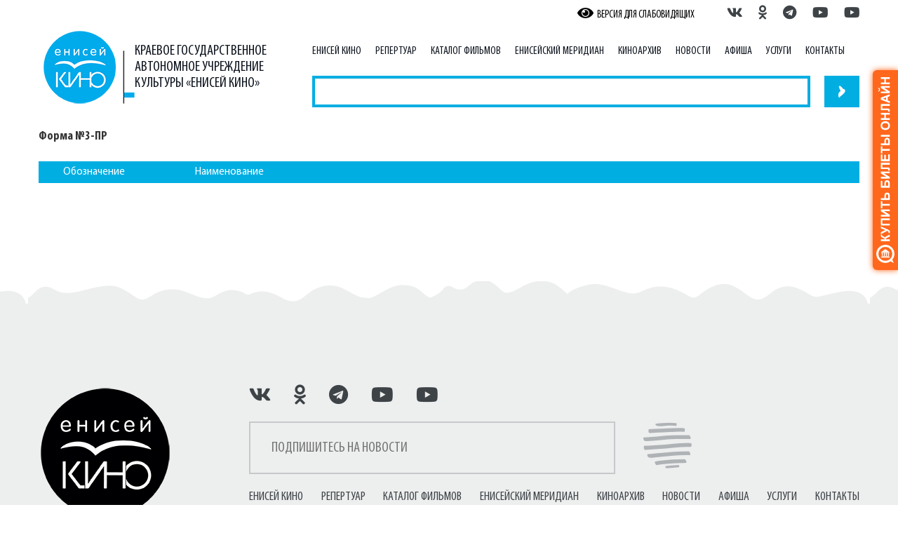

--- FILE ---
content_type: text/html; charset=UTF-8
request_url: https://enisey-kino.ru/dokumenty/metodicheskaya-pomoshh/forma-%E2%84%963-pr.html
body_size: 29882
content:
<!DOCTYPE html>
<!--[if lt IE 7]>      <html class="no-js lt-ie9 lt-ie8 lt-ie7"> <![endif]-->
<!--[if IE 7]>         <html class="no-js lt-ie9 lt-ie8"> <![endif]-->
<!--[if IE 8]>         <html class="no-js lt-ie9"> <![endif]-->
<!--[if gt IE 8]><!--> <html class="no-js"> <!--<![endif]-->
<head>
    <!--<base href="https://enisey-kino.ru/">-->
    <base href="https://enisey-kino.ru/">
    <meta charset="utf-8">
    <meta http-equiv="X-UA-Compatible" content="IE=edge">
    <title>Форма №3-ПР | «Енисей кино» - кинолетопись, кинопрокат, производство кинофильмов в Красноярском крае</title>
    <meta name="description" content="">
    <meta name="keywords" content="">
    <meta name="viewport" content="width=device-width, initial-scale=1">
    <link href="//cdn-images.mailchimp.com/embedcode/classic-10_7.css" rel="stylesheet" type="text/css">
    <link href="css/fontawesome-all.min.css" rel="stylesheet">
    <link rel="stylesheet" href="fancybox/source/jquery.fancybox.css?v=2.1.5" type="text/css" media="screen" />
    <link href="css/swiper.min.css" rel="stylesheet">
    <link rel="stylesheet" href="css/main.css">
    <link rel="shortcut icon" href="favicon.ico" type="image/x-icon" />
    <script src="js/vendor/modernizr-2.6.2.min.js"></script>
    
    
    <script async src="https://culturaltracking.ru/static/js/spxl.js?pixelId=14795" data-pixel-id="14795"></script>
    <!-- QT sidebar button -->
<script type='text/javascript'>if (typeof qt_params == 'undefined') { var qt_params = []; } qt_params.push({color:'ff671c',align:'right',indent:100,width:26,radius:6,alias:'krasnoyarsk-enisej-kino',image:'buy-online'});(function(){var s=document.createElement('script');s.type='text/javascript';s.async=true;s.src='https://quicktickets.ru/script/button5.js?'+Math.random();var ss=document.getElementsByTagName('script')[0];ss.parentNode.insertBefore(s, ss);})();</script>
<!-- QT sidebar button -->


    
    <!--[if lt IE 9]>
        <script src="js/respond.min.js"></script>
        <script src="js/html5shiv.js"></script>
    <![endif]-->  
</head>
<body>
<div class="mainContainer">
    <header class="mainHeader">
        <div class="container">
            <div class="row subheader">
                <div class="col-md-12">
                    <div class="impaired">
                        <button class="spec"><i class="fas fa-eye fa-lg"></i>&nbsp;&nbsp;&nbsp;ВЕРСИЯ ДЛЯ СЛАБОВИДЯЩИХ</button>
                    </div>
                    <div class="soclinks">
    <a href="https://vk.com/enisey_kino" target="_blank"><i class="fab fa-vk fa-lg"></i></a>
    <a href="https://ok.ru/group/70000001723827" target="_blank"><i class="fab fa-odnoklassniki fa-lg"></i></a>
    <a href="https://tttttt.me/eniseykino" target="_blank"><i class="fab fa-telegram fa-lg"></i></a>
    <a href="https://www.youtube.com/EniseyKino" target="_blank"><i class="fab fa-youtube fa-lg"></i></a>
    <a href="https://www.rutube.ru/channel/27170931/" target="_blank"><i class="fab fa-youtube fa-lg"></i></a>
</div>

                </div>
            </div>
            <div class="row topHeader">
                <div class="col-md-4 logo-col">
                    <a  href="/" class="logo_lt"><img src="img/bluedes/logo_lt3.png" class="img-responsive" alt="Логотип Енисей Кино"/><div>Краевое Государственное<br>Автономное Учреждение<br>культуры «ЕНИСЕЙ КИНО»</div></a>
                    <div class="bars"><i class="fas fa-bars fa-3x"></i></div>
                </div>
                <div class="col-md-8 menu-col">
                    <div class="mainMenu-wrapper">
                           <ul class="nav mainMenu"><li class="first parent"><a href="about/" >Енисей Кино</a><ul class="sub"><li class="first"><a href="about/istoriya.html" >История кино в Красноярске</a></li><li><a href="about/chem-myi-zanimaemsya.html" >Чем мы занимаемся?</a></li><li><a href="about/struktura-uchrezhdeniya.html" >Организационная структура </a></li><li><a href="about/vakansii.html" >Вакансии</a></li><li><a href="about/command.html" >Команда</a></li><li><a href="about/kopiya-kinozhurnal.html" >Отделы</a></li><li><a href="about/dokumentyi.html" >Документы</a></li><li><a href="about/dostupnost-dlya-invalidov.html" >Доступность для инвалидов</a></li><li><a href="about/foto-i-video.html" >Фото</a></li><li><a href="about/partners.html" >Партнеры</a></li><li><a href="about/zakypki1.html" >Закупки</a></li><li><a href="about/chasto-zadavaemyie-voprosyi.html" >Часто задаваемые вопросы</a></li><li class="last"><a href="about/obratnaya-svyaz.html" >Обратная связь</a></li></ul></li><li class="parent"><a href="repertuar/" >Репертуар</a><ul class="sub"><li class="first"><a href="repertuar/filmyi/multfilmyi-dlya-kommercheskogo-pokaza!.html" >Фильмы/мультфильмы для коммерческого показа</a></li><li><a href="filmyi/multfilmyi-dlya-besplatnogo-pokaza.html" >Фильмы/мультфильмы для бесплатного показа</a></li><li><a href="repertuar/repertuar-k-80-letiyu-velikoj-otechestvennoj-vojnyi.html" >Репертуар к 80-летию Великой Отечественной войны</a></li><li><a href="repertuar/kinoprogrammyi-dlya-besplatnyix-pokazov-v-ramkax-meropriyatij.html" >Кинопрограммы для бесплатных показов в рамках мероприятий</a></li><li><a href="repertuar/dokumentalnyie-filmyi-zozh.html" >Документальные фильмы по тематике борьбы с табакокурением, алкоголизмом, употреблением наркотических средств, здоровому образу жизни</a></li><li><a href="repertuar/kinouroki-ekologii.html" >Киноуроки экологии</a></li><li><a href="repertuar/dokkino.html" >Документальное кино Красноярья</a></li><li class="last"><a href="klassnyij-kinomarafon.html" >Классный киномарафон</a></li></ul></li><li class="parent"><a href="catalog/" >Каталог&nbsp;фильмов</a><ul class="sub"><li class="first"><a href="catalog/" >Каталог хранения фильмокопий</a></li></ul></li><li class="parent"><a href="yeniseimeridian/" >Енисейский меридиан</a><ul class="sub"><li class="first"><a href="yeniseimeridian/«enisejskij-meridian.-frontu».html" >Енисейский меридиан. Фронту</a></li><li><a href="yeniseimeridian/moviechronicles.html" >Кинохроники Красноярья</a></li><li class="last"><a href="kinozhurnal.html" >Киножурнал</a></li></ul></li><li class="parent"><a href="kinoarxiv/" >Киноархив</a><ul class="sub"><li class="first"><a href="kinoarxiv/arxivnaya-xronika.html" >Архивная хроника</a></li><li class="last"><a href="kinoarxiv/videomaterialyi-posvyashhennyie.html" >Видеоматериалы, посвященные событиям и участию жителей Красноярского края во второй мировой войне</a></li></ul></li><li><a href="news/" >Новости</a></li><li class="parent"><a href="afisha/" >Афиша</a><ul class="sub"><li class="first"><a href="/activities/?type=ev" >Мероприятия</a></li><li><a href="/activities/?type=fe" >Фестивали</a></li><li><a href="/activities/?type=mu" >Музей кино</a></li><li><a href="/activities/?type=kids" >Детям</a></li><li class="last"><a href="/activities/?type=ar" >Архив</a></li></ul></li><li class="parent"><a href="services/" >Услуги</a><ul class="sub"><li class="first"><a href="services/prokat-filmov.html" >ПРОКАТ ФИЛЬМОВ</a></li><li><a href="services/kopiya-meropriyatiya-po-profilaktike-grippa.html" >КИНОЗАЛ ЕНИСЕЙ КИНО</a></li><li><a href="services/sodejstvie-organizaczii-kinosemok-na-territorii-krasnoyarskogo-kraya.html" >СОДЕЙСТВИЕ ОРГАНИЗАЦИИ КИНОСЪЕМОК НА ТЕРРИТОРИИ  КРАСНОЯРСКОГО КРАЯ</a></li><li><a href="services/organizacziya-meropriyatij.html" >МЕРОПРИЯТИЯ НА ЗАКАЗ</a></li><li><a href="services/fotosessiya-v-filmofonde.html" >ФОТОСЕССИЯ В ФИЛЬМОФОНДЕ</a></li><li><a href="services/muzeykino.html" >ЭКСКУРСИЯ ПО «МУЗЕЮ КИНО»</a></li><li><a href="services/proizvodstvo-dokumentalnyix,-uchebnyix-filmov.html" >ПРОИЗВОДСТВО ВИДЕОРОЛИКОВ И ДОКУМЕНТАЛЬНЫХ ФИЛЬМОВ</a></li><li><a href="services/restavracziya-i-oczifrovka-kinoplenki.html" >ОЦИФРОВКА КИНОПЛЕНКИ</a></li><li><a href="services/studiya-zvukozapisi.html" >СТУДИЯ МОНТАЖА И ПЕРЕЗАПИСИ ЗВУКА</a></li><li><a href="services/proekt-dublyazh.html" >СВЕТОКОМПЛЕКС</a></li><li><a href="services/prodazha-xronikalnogo-video.html" >ПРОДАЖА ХРОНИКАЛЬНОГО ВИДЕО</a></li><li><a href="services/uslugi-v-sfere-kinematografii.html" >УСЛУГИ В СФЕРЕ КИНЕМАТОГРАФИИ</a></li><li><a href="services/kopiya-prejskurant-czen.html" >ПРЕЙСКУРАНТ ЦЕН</a></li><li class="last"><a href="services/grimvagen.html" >Мобильный гримировочный комплекс</a></li></ul></li><li class="last"><a href="contacts.html" >Контакты</a></li></ul>
                    </div>
                    <form class="form-inline search-form" role="form" method="GET" action="poisk-po-sajtu.html">
                        <div class="form-group">
                            <input type="text" class="form-control" id="search" name="search" value="">
                            <button type="submit" class="btn btn-search"></button>
                        </div>
                    </form>
                </div>
                <!--<div class="col-md-2">
                    
                </div>-->
            </div>
            
        </div>
    </header>
    <div class="container">
<h3>Форма №3-ПР</h3>
<div class="content">
    
    <div class="red-alert row">
        <div class="col-sm-2 col-xs-3">Обозначение</div>
        <div class="col-sm-10 col-xs-9">Наименование</div>
    </div>
    <div class="method-help">
         
    </div>
</div>
</div>
<div class="fixFooter"></div>
</div>
<footer class="mainFooter">
    <div class="container">
        <!--<h4>Наши партнеры:</h4>
        [Cliche] Альбом не найден<br/>-->
        <div class="row">
            <div class="col-md-3 fot_logo_cell">
                <a class="logo_footer" href="\"></a>
            </div>
            <div class="col-md-9">
                <div class="soclinks">
    <a href="https://vk.com/enisey_kino" target="_blank"><i class="fab fa-vk fa-lg"></i></a>
    <a href="https://ok.ru/group/70000001723827" target="_blank"><i class="fab fa-odnoklassniki fa-lg"></i></a>
    <a href="https://tttttt.me/eniseykino" target="_blank"><i class="fab fa-telegram fa-lg"></i></a>
    <a href="https://www.youtube.com/EniseyKino" target="_blank"><i class="fab fa-youtube fa-lg"></i></a>
    <a href="https://www.rutube.ru/channel/27170931/" target="_blank"><i class="fab fa-youtube fa-lg"></i></a>
</div>

                <div class="subscribe">
                    <!-- Begin MailChimp Signup Form -->
                        <form action="https://enisey-kino.us19.list-manage.com/subscribe/post?u=43f5f04132e0eeb2ddaa4fc54&amp;id=b2a28ecae7" method="post"  id="contactform" name="mc-embedded-subscribe-form" class="validate" target="_blank" novalidate>
                            <div id="mce-responses" class="clear">
                                <div class="response" id="mce-error-response" style="display:none"></div>
                                <div class="response" id="mce-success-response" style="display:none"></div>
                            </div>
                            <input type="email" value="" name="EMAIL" class="required email form-subscribe" id="mce-EMAIL" placeholder="ПОДПИШИТЕСЬ НА НОВОСТИ">
                            <input type="submit" value="" name="subscribe"  class="button btn-subscribe">
                                <!-- real people should not fill this in and expect good things - do not remove this or risk form bot signups-->
                            <div style="position: absolute; left: -5000px;" aria-hidden="true"><input type="text" name="b_43f5f04132e0eeb2ddaa4fc54_b2a28ecae7" tabindex="-1" value=""></div>
                        </form>
                    <!--End mc_embed_signup-->
                </div>
                    <ul class="footMenu"><li class="first"><a href="about/" >Енисей Кино</a></li><li><a href="repertuar/" >Репертуар</a></li><li><a href="catalog/" >Каталог&nbsp;фильмов</a></li><li><a href="yeniseimeridian/" >Енисейский меридиан</a></li><li><a href="kinoarxiv/" >Киноархив</a></li><li><a href="news/" >Новости</a></li><li><a href="afisha/" >Афиша</a></li><li><a href="services/" >Услуги</a></li><li class="last"><a href="contacts.html" >Контакты</a></li></ul>
                <div class="footlinks">
                <a href="http://enisey-kino.ru/news/7023/" class="foot_link" target="_blank">ОЦЕНИТЕ КАЧЕСТВО УСЛУГ УЧРЕЖДЕНИЯ КУЛЬТУРЫ</a>
                <a href="https://www.instagram.com/explore/tags/%D0%B5%D0%BD%D0%B8%D1%81%D0%B5%D0%B9%D0%BA%D0%B8%D0%BD%D0%BE/?hl=ru" target="_blank" class="hashtag_link">#енисейкино</a>
                <a href="https://www.instagram.com/explore/tags/%D0%BA%D1%83%D0%BB%D1%8C%D1%82%D1%83%D1%80%D0%B0%D0%BA%D1%80%D0%B0%D1%81%D0%BD%D0%BE%D1%8F%D1%80%D1%8C%D1%8F/?hl=ru" target="_blank" class="hashtag_link">#культураКрасноярья</a>
                </div>
                <div class="copyright">
                    <div>© КГАУК «Енисей кино», все права защищены.</div><div>Телефон по всем вопросам: +7 (391) 243 73 01</div>
                </div>
            </div>
        </div>
    </div>
</footer>        
<script type="text/javascript" src="https://pro.culture.ru/scripts/widgets/api.js?5889"></script>
<div id="eipsk-culturebanner"></div>
<!-- EIPSK Widget -->
<script type="text/javascript">
	EIPSK.Widgets.Inline(
		'5a707ibdm86dty1x', 'eipsk-culturebanner'
	);
</script>

        <script src="//ajax.googleapis.com/ajax/libs/jquery/1.10.2/jquery.min.js"></script>
        <script>window.jQuery || document.write('<script src="js/vendor/jquery-1.10.2.min.js"><\/script>')</script>
        <script type="text/javascript" src="specver/js/jquery.cookie.js"  charset="utf-8"></script>
        <script type="text/javascript" src="specver/js/specver.js" charset="utf-8"></script>
        <script type='text/javascript' src='//s3.amazonaws.com/downloads.mailchimp.com/js/mc-validate.js'></script><script type='text/javascript'>(function($) {window.fnames = new Array(); window.ftypes = new Array();fnames[0]='EMAIL';ftypes[0]='email';fnames[1]='FNAME';ftypes[1]='text';fnames[2]='LNAME';ftypes[2]='text';fnames[3]='ADDRESS';ftypes[3]='address';fnames[4]='PHONE';ftypes[4]='phone';fnames[5]='BIRTHDAY';ftypes[5]='birthday';}(jQuery));var $mcj = jQuery.noConflict(true);</script>
        <script src="js/swiper.min.js"></script>
        <script src="js/bootstrap.min.js"></script>
        <script type="text/javascript" src="fancybox/source/jquery.fancybox.pack.js?v=2.1.7"></script>
        <script src="js/plugins.js"></script>
        <script src="js/main.js"></script>
        
        <script type="text/javascript">
        $(document).ready(function() {
        $('.fancybox').fancybox();
        });
    </script>

<!-- Yandex.Metrika counter -->
<script type="text/javascript" >
    (function (d, w, c) {
        (w[c] = w[c] || []).push(function() {
            try {
                w.yaCounter49816855 = new Ya.Metrika2({
                    id:49816855,
                    clickmap:true,
                    trackLinks:true,
                    accurateTrackBounce:true,
                    webvisor:true
                });
            } catch(e) { }
        });

        var n = d.getElementsByTagName("script")[0],
            s = d.createElement("script"),
            f = function () { n.parentNode.insertBefore(s, n); };
        s.type = "text/javascript";
        s.async = true;
        s.src = "https://mc.yandex.ru/metrika/tag.js";

        if (w.opera == "[object Opera]") {
            d.addEventListener("DOMContentLoaded", f, false);
        } else { f(); }
    })(document, window, "yandex_metrika_callbacks2");
</script>
<noscript><div><img src="https://mc.yandex.ru/watch/49816855" style="position:absolute; left:-9999px;" alt="" /></div></noscript>
<!-- /Yandex.Metrika counter -->

<script src='https://pos.gosuslugi.ru/bin/script.min.js'></script> 
<style>
#js-show-iframe-wrapper{position:relative;display:flex;align-items:center;justify-content:center;width:100%;min-width:293px;max-width:100%;background:linear-gradient(138.4deg,#38bafe 26.49%,#2d73bc 79.45%);color:#fff;cursor:pointer}#js-show-iframe-wrapper .pos-banner-fluid *{box-sizing:border-box}#js-show-iframe-wrapper .pos-banner-fluid .pos-banner-btn_2{display:block;width:240px;min-height:56px;font-size:18px;line-height:24px;cursor:pointer;background:#0d4cd3;color:#fff;border:none;border-radius:8px;outline:0}#js-show-iframe-wrapper .pos-banner-fluid .pos-banner-btn_2:hover{background:#1d5deb}#js-show-iframe-wrapper .pos-banner-fluid .pos-banner-btn_2:focus{background:#2a63ad}#js-show-iframe-wrapper .pos-banner-fluid .pos-banner-btn_2:active{background:#2a63ad}@-webkit-keyframes fadeInFromNone{0%{display:none;opacity:0}1%{display:block;opacity:0}100%{display:block;opacity:1}}@keyframes fadeInFromNone{0%{display:none;opacity:0}1%{display:block;opacity:0}100%{display:block;opacity:1}}@font-face{font-family:LatoWebLight;src:url(https://pos.gosuslugi.ru/bin/fonts/Lato/fonts/Lato-Light.woff2) format("woff2"),url(https://pos.gosuslugi.ru/bin/fonts/Lato/fonts/Lato-Light.woff) format("woff"),url(https://pos.gosuslugi.ru/bin/fonts/Lato/fonts/Lato-Light.ttf) format("truetype");font-style:normal;font-weight:400}@font-face{font-family:LatoWeb;src:url(https://pos.gosuslugi.ru/bin/fonts/Lato/fonts/Lato-Regular.woff2) format("woff2"),url(https://pos.gosuslugi.ru/bin/fonts/Lato/fonts/Lato-Regular.woff) format("woff"),url(https://pos.gosuslugi.ru/bin/fonts/Lato/fonts/Lato-Regular.ttf) format("truetype");font-style:normal;font-weight:400}@font-face{font-family:LatoWebBold;src:url(https://pos.gosuslugi.ru/bin/fonts/Lato/fonts/Lato-Bold.woff2) format("woff2"),url(https://pos.gosuslugi.ru/bin/fonts/Lato/fonts/Lato-Bold.woff) format("woff"),url(https://pos.gosuslugi.ru/bin/fonts/Lato/fonts/Lato-Bold.ttf) format("truetype");font-style:normal;font-weight:400}@font-face{font-family:RobotoWebLight;src:url(https://pos.gosuslugi.ru/bin/fonts/Roboto/Roboto-Light.woff2) format("woff2"),url(https://pos.gosuslugi.ru/bin/fonts/Roboto/Roboto-Light.woff) format("woff"),url(https://pos.gosuslugi.ru/bin/fonts/Roboto/Roboto-Light.ttf) format("truetype");font-style:normal;font-weight:400}@font-face{font-family:RobotoWebRegular;src:url(https://pos.gosuslugi.ru/bin/fonts/Roboto/Roboto-Regular.woff2) format("woff2"),url(https://pos.gosuslugi.ru/bin/fonts/Roboto/Roboto-Regular.woff) format("woff"),url(https://pos.gosuslugi.ru/bin/fonts/Roboto/Roboto-Regular.ttf) format("truetype");font-style:normal;font-weight:400}@font-face{font-family:RobotoWebBold;src:url(https://pos.gosuslugi.ru/bin/fonts/Roboto/Roboto-Bold.woff2) format("woff2"),url(https://pos.gosuslugi.ru/bin/fonts/Roboto/Roboto-Bold.woff) format("woff"),url(https://pos.gosuslugi.ru/bin/fonts/Roboto/Roboto-Bold.ttf) format("truetype");font-style:normal;font-weight:400}@font-face{font-family:ScadaWebRegular;src:url(https://pos.gosuslugi.ru/bin/fonts/Scada/Scada-Regular.woff2) format("woff2"),url(https://pos.gosuslugi.ru/bin/fonts/Scada/Scada-Regular.woff) format("woff"),url(https://pos.gosuslugi.ru/bin/fonts/Scada/Scada-Regular.ttf) format("truetype");font-style:normal;font-weight:400}@font-face{font-family:ScadaWebBold;src:url(https://pos.gosuslugi.ru/bin/fonts/Scada/Scada-Bold.woff2) format("woff2"),url(https://pos.gosuslugi.ru/bin/fonts/Scada/Scada-Bold.woff) format("woff"),url(https://pos.gosuslugi.ru/bin/fonts/Scada/Scada-Bold.ttf) format("truetype");font-style:normal;font-weight:400}@font-face{font-family:Geometria;src:url(https://pos.gosuslugi.ru/bin/fonts/Geometria/Geometria.eot);src:url(https://pos.gosuslugi.ru/bin/fonts/Geometria/Geometria.eot?#iefix) format("embedded-opentype"),url(https://pos.gosuslugi.ru/bin/fonts/Geometria/Geometria.woff) format("woff"),url(https://pos.gosuslugi.ru/bin/fonts/Geometria/Geometria.ttf) format("truetype");font-weight:400;font-style:normal}@font-face{font-family:Geometria-ExtraBold;src:url(https://pos.gosuslugi.ru/bin/fonts/Geometria/Geometria-ExtraBold.eot);src:url(https://pos.gosuslugi.ru/bin/fonts/Geometria/Geometria-ExtraBold.eot?#iefix) format("embedded-opentype"),url(https://pos.gosuslugi.ru/bin/fonts/Geometria/Geometria-ExtraBold.woff) format("woff"),url(https://pos.gosuslugi.ru/bin/fonts/Geometria/Geometria-ExtraBold.ttf) format("truetype");font-weight:800;font-style:normal}
</style>

<style>
#js-show-iframe-wrapper{background:var(--pos-banner-fluid-41__background)}#js-show-iframe-wrapper .pos-banner-fluid .pos-banner-btn_2{width:100%;min-height:52px;background:#fff;color:#0d4cd3;font-size:16px;font-family:LatoWeb,sans-serif;font-weight:400;padding:0;line-height:1.2;border:2px solid #0d4cd3}#js-show-iframe-wrapper .pos-banner-fluid .pos-banner-btn_2:active,#js-show-iframe-wrapper .pos-banner-fluid .pos-banner-btn_2:focus,#js-show-iframe-wrapper .pos-banner-fluid .pos-banner-btn_2:hover{background:#e4ecfd}#js-show-iframe-wrapper .bf-41{position:relative;display:grid;grid-template-columns:var(--pos-banner-fluid-41__grid-template-columns);grid-template-rows:var(--pos-banner-fluid-41__grid-template-rows);width:100%;max-width:var(--pos-banner-fluid-41__max-width);box-sizing:border-box;grid-auto-flow:row dense}#js-show-iframe-wrapper .bf-41__decor{background:var(--pos-banner-fluid-41__bg-url) var(--pos-banner-fluid-41__bg-url-position) no-repeat;background-size:cover;position:relative;background-color:#fff}#js-show-iframe-wrapper .bf-41__content{display:flex;flex-direction:column;padding:var(--pos-banner-fluid-41__content-padding);grid-row:var(--pos-banner-fluid-41__content-grid-row);justify-content:center}#js-show-iframe-wrapper .bf-41__description{display:flex;flex-direction:column;margin:var(--pos-banner-fluid-41__description-margin)}#js-show-iframe-wrapper .bf-41__text{margin:var(--pos-banner-fluid-41__text-margin);font-size:var(--pos-banner-fluid-41__text-font-size);line-height:1.4;font-family:LatoWeb,sans-serif;font-weight:700;color:#0b1f33}#js-show-iframe-wrapper .bf-41__text_small{font-size:var(--pos-banner-fluid-41__text-small-font-size);font-weight:400;margin:0}#js-show-iframe-wrapper .bf-41__bottom-wrap{display:flex;flex-direction:row;align-items:center}#js-show-iframe-wrapper .bf-41__logo-wrap{position:absolute;top:var(--pos-banner-fluid-41__logo-wrap-top);left:0;padding:var(--pos-banner-fluid-41__logo-wrap-padding);background:#fff;border-radius:0 0 8px 0}#js-show-iframe-wrapper .bf-41__logo{width:var(--pos-banner-fluid-41__logo-width);margin-left:1px}#js-show-iframe-wrapper .bf-41__slogan{font-family:LatoWeb,sans-serif;font-weight:700;font-size:var(--pos-banner-fluid-41__slogan-font-size);line-height:1.2;color:#005ca9}#js-show-iframe-wrapper .bf-41__btn-wrap{width:100%;max-width:var(--pos-banner-fluid-41__button-wrap-max-width)}
</style >
<div id='js-show-iframe-wrapper'>
  <div class='pos-banner-fluid bf-41'>

    <div class='bf-41__decor'>
      <div class='bf-41__logo-wrap'>
        <img
          class='bf-41__logo'
          src='https://pos.gosuslugi.ru/bin/banner-fluid/gosuslugi-logo-blue.svg'
          alt='Госуслуги'
        />
        <div class='bf-41__slogan'>Решаем вместе</div >
      </div >
    </div >
    <div class='bf-41__content'>
      <div class='bf-41__description'>
          <span class='bf-41__text'>
            Сложности с получением «Пушкинской карты» или приобретением билетов? Знаете, как улучшить работу учреждений культуры?
          </span >
        <span class='bf-41__text bf-41__text_small'>
            Напишите&nbsp;— решим!
          </span >
      </div >

      <div class='bf-41__bottom-wrap'>
        <div class='bf-41__btn-wrap'>
          <!-- pos-banner-btn_2 не удалять; другие классы не добавлять -->
          <button
            class='pos-banner-btn_2'
            type='button'
          >Написать
          </button >
        </div >
      </div>
    </div >

  </div >
</div >
<script>

(function(){
  "use strict";function ownKeys(e,t){var n=Object.keys(e);if(Object.getOwnPropertySymbols){var r=Object.getOwnPropertySymbols(e);if(t)r=r.filter(function(t){return Object.getOwnPropertyDescriptor(e,t).enumerable});n.push.apply(n,r)}return n}function _objectSpread(e){for(var t=1;t<arguments.length;t++){var n=null!=arguments[t]?arguments[t]:{};if(t%2)ownKeys(Object(n),true).forEach(function(t){_defineProperty(e,t,n[t])});else if(Object.getOwnPropertyDescriptors)Object.defineProperties(e,Object.getOwnPropertyDescriptors(n));else ownKeys(Object(n)).forEach(function(t){Object.defineProperty(e,t,Object.getOwnPropertyDescriptor(n,t))})}return e}function _defineProperty(e,t,n){if(t in e)Object.defineProperty(e,t,{value:n,enumerable:true,configurable:true,writable:true});else e[t]=n;return e}var POS_PREFIX_41="--pos-banner-fluid-41__",posOptionsInitialBanner41={background:"#ffffff","grid-template-columns":"100%","grid-template-rows":"264px auto","max-width":"100%","text-font-size":"18px","text-small-font-size":"16px","text-margin":"0 0 12px 0","description-margin":"0 0 24px 0","button-wrap-max-width":"100%","bg-url":"url('https://pos.gosuslugi.ru/bin/banner-fluid/41/banner-fluid-bg-41.svg')","bg-url-position":"center bottom","content-padding":"20px 24px 23px","content-grid-row":"0","logo-wrap-padding":"16px 12px 12px","logo-width":"65px","logo-wrap-top":"0","slogan-font-size":"12px"},setStyles=function(e,t){var n=arguments.length>2&&void 0!==arguments[2]?arguments[2]:POS_PREFIX_41;Object.keys(e).forEach(function(r){t.style.setProperty(n+r,e[r])})},removeStyles=function(e,t){var n=arguments.length>2&&void 0!==arguments[2]?arguments[2]:POS_PREFIX_41;Object.keys(e).forEach(function(e){t.style.removeProperty(n+e)})};function changePosBannerOnResize(){var e=document.documentElement,t=_objectSpread({},posOptionsInitialBanner41),n=document.getElementById("js-show-iframe-wrapper"),r=n?n.offsetWidth:document.body.offsetWidth;if(r>340)t["button-wrap-max-width"]="118px";if(r>360)t["bg-url"]="url('https://pos.gosuslugi.ru/bin/banner-fluid/41/banner-fluid-bg-41-2.svg')",t["content-padding"]="20px 24px",t["description-margin"]="0 0 20px 0";if(r>568)t["bg-url"]="url('https://pos.gosuslugi.ru/bin/banner-fluid/41/banner-fluid-bg-41.svg')",t["bg-url-position"]="calc(100% + 39px) bottom",t["grid-template-columns"]="1fr 292px",t["grid-template-rows"]="100%",t["content-grid-row"]="1",t["content-padding"]="50px 24px",t["description-margin"]="0 0 24px 0",t["button-wrap-max-width"]="100%";if(r>640)t["button-wrap-max-width"]="118px";if(r>783)t["grid-template-columns"]="1fr 390px",t["bg-url-position"]="center bottom",t["text-small-font-size"]="18px",t["content-padding"]="30px 24px";if(r>820)t["grid-template-columns"]="1fr 420px",t["bg-url-position"]="center calc(100% + 12px)";if(r>1020)t["bg-url-position"]="center calc(100% + 37px)";if(r>1098)t["bg-url"]="url('https://pos.gosuslugi.ru/bin/banner-fluid/41/banner-fluid-bg-41-2.svg')",t["grid-template-columns"]="1fr 557px",t["text-font-size"]="20px",t["content-padding"]="52px 50px",t["logo-width"]="78px",t["slogan-font-size"]="15px",t["logo-wrap-padding"]="20px 16px 16px";if(r>1422)t["max-width"]="1422px",t["grid-template-columns"]="1fr 720px",t["content-padding"]="26px 50px",t["text-font-size"]="24px";setStyles(t,e)}changePosBannerOnResize(),window.addEventListener("resize",changePosBannerOnResize),window.onunload=function(){var e=document.documentElement,t=_objectSpread({},posOptionsInitialBanner41);window.removeEventListener("resize",changePosBannerOnResize),removeStyles(t,e)};
})()
</script>
 <script>Widget("https://pos.gosuslugi.ru/form", 261701)</script>
<!-- Yandex.Metrika counter -->
<script type="text/javascript" >
   (function(m,e,t,r,i,k,a){m[i]=m[i]||function(){(m[i].a=m[i].a||[]).push(arguments)};
   m[i].l=1*new Date();
   for (var j = 0; j < document.scripts.length; j++) {if (document.scripts[j].src === r) { return; }}
   k=e.createElement(t),a=e.getElementsByTagName(t)[0],k.async=1,k.src=r,a.parentNode.insertBefore(k,a)})
   (window, document, "script", "https://mc.yandex.ru/metrika/tag.js", "ym");

   ym(91032961, "init", {
        clickmap:true,
        trackLinks:true,
        accurateTrackBounce:true,
        webvisor:true
   });
</script>
<noscript><div><img src="https://mc.yandex.ru/watch/91032961" style="position:absolute; left:-9999px;" alt="" /></div></noscript>
<!-- /Yandex.Metrika counter -->
</body>
</html>